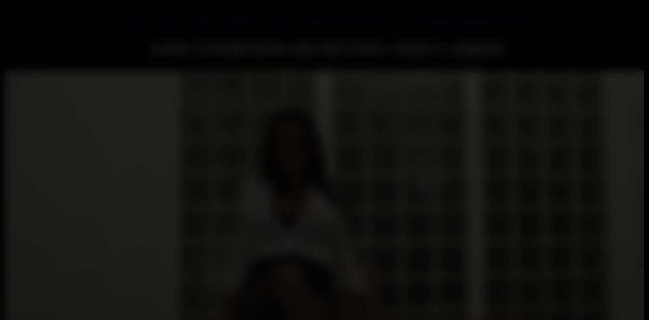

--- FILE ---
content_type: text/html
request_url: https://born2tease.net/dani_thompson/secretary.html
body_size: 29659
content:
<!DOCTYPE html PUBLIC "-//W3C//DTD XHTML 1.0 Transitional//EN" "http://www.w3.org/TR/xhtml1/DTD/xhtml1-transitional.dtd">
<html xmlns="http://www.w3.org/1999/xhtml">
<head>
<meta http-equiv="Content-Type" content="text/html; charset=utf-8" />
<title>Dani Thompson Secretary Video</title>
<style type="text/css">
<!--
body {
	font: 100%/1.4 Verdana, Arial, Helvetica, sans-serif;
	background-color: #000000;
	margin: 0;
	padding: 0;
	color: #FFF;
	background-image: url();
}

/* ~~ Element/tag selectors ~~ */
ul, ol, dl { /* Due to variations between browsers, it's best practices to zero padding and margin on lists. For consistency, you can either specify the amounts you want here, or on the list items (LI, DT, DD) they contain. Remember that what you do here will cascade to the .nav list unless you write a more specific selector. */
	padding: 0;
	margin: 0;
}
h1, h2, h3, h4, h5, h6, p {
	margin-top: 0;	 /* removing the top margin gets around an issue where margins can escape from their containing div. The remaining bottom margin will hold it away from any elements that follow. */
	padding-right: 15px;
	padding-left: 15px; /* adding the padding to the sides of the elements within the divs, instead of the divs themselves, gets rid of any box model math. A nested div with side padding can also be used as an alternate method. */
}
a img { /* this selector removes the default blue border displayed in some browsers around an image when it is surrounded by a link */
	border: none;
}

/* ~~ Styling for your site's links must remain in this order - including the group of selectors that create the hover effect. ~~ */
a:link {
	color:#414958;
	text-decoration: underline; /* unless you style your links to look extremely unique, it's best to provide underlines for quick visual identification */
}
a:visited {
	color: #4E5869;
	text-decoration: underline;
}
a:hover, a:active, a:focus { /* this group of selectors will give a keyboard navigator the same hover experience as the person using a mouse. */
	text-decoration: none;
}

/* ~~ this container surrounds all other divs giving them their percentage-based width ~~ */
.container {
	width: 80%;
	max-width: 1260px;/* a max-width may be desirable to keep this layout from getting too wide on a large monitor. This keeps line length more readable. IE6 does not respect this declaration. */
	min-width: 1260px;/* a min-width may be desirable to keep this layout from getting too narrow. This keeps line length more readable in the side columns. IE6 does not respect this declaration. */
	background-color: #000;
	margin: 0 auto; /* the auto value on the sides, coupled with the width, centers the layout. It is not needed if you set the .container's width to 100%. */
}

/* ~~the header is not given a width. It will extend the full width of your layout. It contains an image placeholder that should be replaced with your own linked logo~~ */
.header {
	background-color: #6F7D94;
}

/* ~~ This is the layout information. ~~ 

1) Padding is only placed on the top and/or bottom of the div. The elements within this div have padding on their sides. This saves you from any "box model math". Keep in mind, if you add any side padding or border to the div itself, it will be added to the width you define to create the *total* width. You may also choose to remove the padding on the element in the div and place a second div within it with no width and the padding necessary for your design.

*/
.content {
	width: 1280px;
	padding-top: 10px;
	padding-right: 0;
	padding-bottom: 10px;
	padding-left: 0;
}

/* ~~ This grouped selector gives the lists in the .content area space ~~ */
.content ul, .content ol { 
	padding: 0 15px 15px 40px; /* this padding mirrors the right padding in the headings and paragraph rule above. Padding was placed on the bottom for space between other elements on the lists and on the left to create the indention. These may be adjusted as you wish. */
}

/* ~~ The footer ~~ */
.footer {
	padding: 10px 0;
	background-color: #6F7D94;
}

#Videodescription {
	background-color: #000;
	color: #FFF;
	width: 1280px;
	margin-bottom: 10px;
	padding-bottom: 0px;
	text-align: center;
	font-family: Verdana, Geneva, sans-serif;
	float: left;
}
#socialmedialinks  {
	font-family: Verdana, Geneva, sans-serif;
	font-size: 12px;
	color: #F00;
	vertical-align: baseline;
	text-align: center;
}

#videothumbs2 {
	text-align: center;
	margin: 0px;
	float: left;
	padding-top: 6px;
	padding-right: 6px;
	padding-bottom: 6px;
	padding-left: 6px;
	color: #000;
	font-family: Verdana, Geneva, sans-serif;
	vertical-align: middle;
}

#videothumbs3 {
	text-align: center;
	margin: 0px;
	float: left;
	width: 1280px;
	background-color: #FFF;
	padding-top: 0px;
	padding-right: 0px;
	padding-bottom: 0px;
	padding-left: 0px;
}

#nav {
	color: #FFFFFF;
	background-color: #000000;
	text-align: center;
	padding-top: 10px;
	padding-right: 0px;
	padding-bottom: 10px;
	padding-left: 0px;
	width: 1280px;
	float: left;
	vertical-align: middle;
}
#nav a {
	color: #00C;
	font-size: medium;
	font-family: Verdana, Arial, Helvetica, sans-serif;
	text-decoration: none;
}
#nav a:hover {
	color: #FF0000;
	font-family: Verdana, Arial, Helvetica, sans-serif;
	font-size: medium;
	text-decoration: none;
}
#nav li {
	display: inline;
	list-style-type: none;
	margin-right: 6px;
	margin-left: 6px;
}
#nav ul {
	margin: 0px;
	padding: 0px;
}
/* ~~ miscellaneous float/clear classes ~~ */
.fltrt {  /* this class can be used to float an element right in your page. The floated element must precede the element it should be next to on the page. */
	float: right;
	margin-left: 8px;
}
.fltlft { /* this class can be used to float an element left in your page. The floated element must precede the element it should be next to on the page. */
	float: left;
	margin-right: 8px;
}
.clearfloat { /* this class can be placed on a <br /> or empty div as the final element following the last floated div (within the #container) if the #footer is removed or taken out of the #container */
	clear:both;
	height:0;
	font-size: 1px;
	line-height: 0px;
}
-->
</style>
<link href="../b2t_hd720p.css" rel="stylesheet" type="text/css" />
	
	    <!-- Load AgeVerif Checker -->
    <script src="https://www.ageverif.com/checker.js?key=xCShPlANo4d2Jt15WXYQv3zD6fFBiyaTLpkKGucO"></script>	
</head>

<body>
<br /> 
<div class="container">
  <div id="nav">
    <ul>
  <li><a href="../home.html">Home</a></li>
    <li><a href="../videos.html">Videos</a></li>
    <li><a href="../models.html">Models</a></li>
    <li><a href="../updates.html">Updates</a></li>
   <li><a href="../pleasures.html">Pleasures</a></li> 
  <li><a href="mvideos3.html#secretary">Mobile Site</a></li>
    
          <li> <a href="https://twitter.com/Born2TeasexXx
" class="twitter-follow-button" data-show-count="false" data-lang="en" data-size="small">Follow Us on X</a>
<script>!function(d,s,id){var js,fjs=d.getElementsByTagName(s)[0];if(!d.getElementById(id)){js=d.createElement(s);js.id=id;js.src="http://platform.twitter.com/widgets.js";fjs.parentNode.insertBefore(js,fjs);}}(document,"script","twitter-wjs");</script>
</li>
 <li>
<a rel="nofollow" href="https://www.ccbillcomplaintform.com/ccbill/form/CCBillContentRemovalRequest1/formperma/sBK2jfIoZWAFw2hRRt5Rv2PQncscFzpvOH6bPcwopas">Complaints/Takedown Request</a></li>
 </ul>

</div>

  <div class="content">
<br />  <br />  <h1 align="center">DANI THOMPSON SECRETARY VIDEO 13MINS </h1>
    
    <video src="Dani_Thompson_Secretary_web_trailer.mp4" width="1280" height="720" controls preload="false"> </video>
    <div id="socialmedialinks">
  If you like Dani Thompson or this trailer. Press a button below and spread the joy.<br /><br />

   
 <!-- AddThis Button BEGIN -->
<div class="addthis_toolbox addthis_default_style" style="width:400px; margin:0 auto">
<a class="addthis_button_facebook_like" fb:like:layout="button_count"></a>
<a class="addthis_button_tweet"></a>
<a class="addthis_button_pinterest_pinit"></a>
<a class="addthis_counter addthis_pill_style"></a>
</div>
<script type="text/javascript">var addthis_config = {"data_track_addressbar":true};</script>
<script type="text/javascript" src="http://s7.addthis.com/js/250/addthis_widget.js#pubid=born2tease"></script>
<!-- AddThis Button END -->
<br />
</div>


    
    
    <div id="videothumbs3">
   
         <div id="socialmedialinks">
    If you recently have bought this scene at the  old price, contact us.</div>
    
    
    <div id="Videodescription">Click the Picture to Buy Your Chosen Version</div>
    
    <div id="videothumbs2"><br />  
  <br />
  <div id="buy"></div>  
  </div>
  
  <div id="videothumbs2"><br />  
  <br />
  <div id="buy"></div>  
  </div>
  
  <div id="videothumbs2"><br />  
  <br />
  <div id="buy"></div>  
  </div>
  
  <div id="videothumbs2"><br />  
  <br />
  <div id="buy"></div>  
  </div>
  
  
      <div id="videothumbs2">
  <a href="../ccbill0748/index.htm"><img src="Dani_Thompson_Secretary_hq_buy.jpg" alt="Dani Thompson Secretary High Quality Video" width="267" height="150" class="image-border" /></a><br />
  <div id="buy"> <FORM METHOD="LINK" ACTION="../../ccbill0748/index.htm">
    <input type="submit" class="style3" value="BUY" />  </FORM></div>
  <FORM METHOD="LINK" ACTION="https://www.born2tease.net/downloads/dani_thompson_hq028/secretary.html">
  <INPUT TYPE="submit" class="style3" VALUE="DOWNLOAD - 246MB ">
</FORM>    
</div>

<div id="videothumbs2"><br />  
  <br />
  <div id="buy"></div>  
  </div>
  
  <div id="videothumbs2"><br />  
  <br />
  <div id="buy"></div>  
  </div>
  
  
    <div id="videothumbs2">
 <a href="../ccbill0724/index.htm"><img src="Dani_Thompson_Secretary2_hd720_buy.jpg" alt="Dani Thompson Secretary Hi-Def 720p Video" width="267" height="150" class="image-border" /></a><br />
   <div id="buy"> <FORM METHOD="LINK" ACTION="../../ccbill0724/index.htm">
    <input type="submit" class="style3" value="BUY" />  </FORM></div>
 <div id="buy"> <FORM METHOD="LINK" ACTION="https://www.born2tease.net/downloads/dani_thompson_hd720p028/secretary.html">
<INPUT TYPE="submit" class="style3" VALUE="DOWNLOAD - 394MB "><br />
  </FORM>
    </div>  </div>

<div id="videothumbs2"><br />  
  <br />
  <div id="buy"></div>  
  </div>
  
  <div id="videothumbs2"><br />  
  <br />
  <div id="buy"></div>  
  </div>
  
  
<div id="videothumbs2"><a href="../ccbill0799/index.htm"><img src="Dani_Thompson_Secretary2_ipad_buy.jpg" alt="Dani Thompson Secretary iPad Video" width="267" height="150" class="image-border" /></a><br />
  <div id="buy"> <FORM METHOD="LINK" ACTION="../../ccbill0799/index.htm">
    <input type="submit" class="style3" value="BUY" />  </FORM></div>
  <div id="buy"> <FORM METHOD="LINK" ACTION="https://www.born2tease.net/downloads/dani_thompson_ipad28/secretary.html">
<INPUT TYPE="submit" class="style3" VALUE="DOWNLOAD - 467MB ">
</FORM></div>  </div>

<div id="videothumbs2"><br />  
  <br />
  <div id="buy"></div>  
  </div>
  
  <div id="videothumbs2"><br />  
  <br />
  <div id="buy"></div>  
  </div>
  
 <div id="videothumbs2">
  <a href="../../ccbill0738/index.htm"><img src="Dani_Thompson_Secretary3_hd1080_buy.jpg" alt="Dani Thompson Secretary Hi-Def 1080p Video" width="267" height="150" class="image-border" /></a><br />
    <div id="buy"> <FORM METHOD="LINK" ACTION="../../ccbill0738/index.htm">
    <input type="submit" class="style3" value="BUY" />  </FORM></div>
  <div id="buy"> <FORM METHOD="LINK" ACTION="https://www.born2tease.net/downloads/dani_thompson_hd1080p028/secretary.html">
<INPUT TYPE="submit" class="style3" VALUE="DOWNLOAD - 577MB ">
</FORM></div>  </div>
    
      <div id="videothumbs3">
     <div id="Videodescription">Contact Us</div>
    
      <p class="style1"> Any enquires about this scene or any other Scene. If you have any video issues or requests</p>
      <p><span class="style1">Email us at  <a href="mailto:b2t@born2tease.net">b2t@born2tease.net</a>  or add us on twitter @<a href="http://twitter.com/Born2TeasexXx
">Born2TeasexXx
</a> and Direct Message us your enquiry</span></p></div>
      
      <div id="Videodescription">Preview Images</div>
       <div id="videothumbs3">
         <div id="videothumbs3">
       <div id="videothumbs2"><br />  
  <br />
  <div id="buy"></div>  
  </div>
  
      <div id="videothumbs2">
  <h3><a href="hd1080p/Dani_Thompson_Secretary_hd1080p.jpg"><img src="hd720p/Dani_Thompson_Secretary_thumb.jpg" alt="Dani Thompson Secretary Preview Pic 1" width="576" height="324" /></a><br />
  </h3>
</div>

      <div id="videothumbs2">
  <h3><a href="hd1080p/Dani_Thompson_Secretary2_hd1080p.jpg"><img src="hd720p/Dani_Thompson_Secretary2_thumb.jpg" alt="Dani Thompson Secretary Preview Pic 2" width="576" height="324" /></a><br />
  </h3>
</div>
</div>

     <div id="videothumbs3">
       <div id="videothumbs2"><br />  
  <br />
  <div id="buy"></div>  
  </div>
  
  
      <div id="videothumbs2">
  <h3><a href="hd1080p/Dani_Thompson_Secretary4_hd1080p.jpg"><img src="hd720p/Dani_Thompson_Secretary4_thumb.jpg" alt="Dani Thompson Secretary Pic 4" width="576" height="324" /></a><br />
  </h3>
</div>

      <div id="videothumbs2">
  <h3><a href="hd1080p/Dani_Thompson_Secretary3_hd1080p.jpg"><img src="hd720p/Dani_Thompson_Secretary3_thumb.jpg" alt="Dani Thompson Secretary Preview Pic 3" width="576" height="324" /></a><br />
  </h3>
</div>
</div>
    
      <div id="Videodescription">Dani Thompson Other Videos</div>
  <div id="videothumbs2"><br />  
  <br />
  <div id="buy"></div>  
  </div>
  
  <div id="videothumbs2"><br />  
  <br />
  <div id="buy"></div>  
  </div>
  
    <div id="videothumbs2"><br />  
  <br />
  <div id="buy"></div>  
  </div>
  
  <div id="videothumbs2"><br />  
  <br />
  <div id="buy"></div>  
  </div>
  
  <div id="videothumbs2"><br />  
  <br />
  <div id="buy"></div>  
  </div>
  
  <div id="videothumbs2"><br />  
  <br />
  <div id="buy"></div>  
  </div>
  
    <div id="videothumbs2"><br />  
  <br />
  <div id="buy"></div>  
  </div>
  
       <div id="videothumbs2"><a href="wet.html"><img src="Dani_Thompson_Wet_new.jpg" alt="Dani Thompson Wet Video" width="267" height="150" class="image-border" /></a><br />   
      </div>
       
      <div id="videothumbs2"><a href="catsuit.html"><img src="Dani_Thompson_Catsuit_new.jpg" alt="Dani Thompson Catsuit Video" width="267" height="150" class="image-border" /></a><br />
     </div>
     
      <div id="videothumbs2"><a href="wild.html"><img src="Dani_Thompson_Wild_new.jpg" alt="Dani Thompson Wild Video" width="267" height="150" class="image-border" /></a><br />
 </div>


  
 <div id="videothumbs2"><a href="snoooker.html"><img src="Dani_Thompson_Snooker_new.jpg" alt="Dani Thompson Snooker Video" width="267" height="150" class="image-border" /></a><br />     
   </div>
   
</div>
  
   <div id="videothumbs3">
   
  <div id="videothumbs2"><br />  
  <br />
  <div id="buy"></div>  
  </div>
  
  <div id="videothumbs2"><br />  
  <br />
  <div id="buy"></div>  
  </div>
  
    <div id="videothumbs2"><br />  
  <br />
  <div id="buy"></div>  
  </div>
  
  <div id="videothumbs2"><br />  
  <br />
  <div id="buy"></div>  
  </div>
  
  <div id="videothumbs2"><br />  
  <br />
  <div id="buy"></div>  
  </div>
  
  <div id="videothumbs2"><br />  
  <br />
  <div id="buy"></div>  
  </div>
 <div id="videothumbs2"><br />
   <br />
  <div id="buy"></div>  
  </div>
 
 

     
     <div id="videothumbs2"><a href="stairs.html"><img src="Dani_Thompson_Stairs_new.jpg" alt="Dani Thompson Stairs Video"  width="267" height="150"  class="image-border" /></a><br />     
     </div>
     
     
          <div id="videothumbs2"><a href="pearls.html"><img src="Dani_Thompson_Bedroom_Pearls_new.jpg" alt="Dani Thompson Bedroom Pearls Video" width="267" height="150" class="image-border" /></a><br />   
     </div>
     
     <div id="videothumbs2"><a href="babyoil.html"><img src="Dani_Thompson_Baby_Oil_new.jpg" alt="Dani Thompson Baby Oil Video" width="267" height="150" class="image-border" /></a><br />     
     </div> 
        
     
  <div id="videothumbs2"><a href="car.html"><img src="Dani_Thompson_Car_new.jpg" alt="Dani Thompson Car Video" width="267" height="150" class="image-border" /></a><br />
     </div>   
     </div>
     
     <div id="videothumbs3">
      <div id="videothumbs2"><br />  
  <br />
  <div id="buy"></div>  
  </div>
  
  <div id="videothumbs2"><br />  
  <br />
  <div id="buy"></div>  
  </div>
  
    <div id="videothumbs2"><br />  
  <br />
  <div id="buy"></div>  
  </div>
  
  <div id="videothumbs2"><br />  
  <br />
  <div id="buy"></div>  
  </div>
  
  <div id="videothumbs2"><br />  
  <br />
  <div id="buy"></div>  
  </div>
  
  <div id="videothumbs2"><br />  
  <br />
  <div id="buy"></div>  
  </div>
 <div id="videothumbs2"><br />  
  <br />
  <div id="buy"></div>  
  </div>
  
   <div id="videothumbs2"><a href="bubblebath.html"><img src="Dani_Thompson_Bubble_Bath_new.jpg" alt="Dani Thompson Bubble Bath Video"  width="267" height="150"  class="image-border" /></a><br />     
     </div>
     
     
          <div id="videothumbs2"><a href="england.html"><img src="Dani_Thompson_England_new.jpg" alt="Dani Thompson England Video"  width="267" height="150"  class="image-border" /></a><br />   
       </div>
     
     <div id="videothumbs2"><a href="latextop.html"><img src="Dani_Thompson_Latex_Top_new.jpg" alt="Dani Thompson Latex Top Video"  width="267" height="150"  class="image-border" /></a><br />     
       </div> 
        
     
  <div id="videothumbs2"><a href="schoolgirl.html"><img src="Dani_Thompson_School_Girll_new.jpg" alt="Dani Thompson School Girl Video" width="267" height="150" class="image-border" /></a><br />
     </div>   
     </div>
     
       <div id="videothumbs3">
      <div id="videothumbs2"><br />  
  <br />
  <div id="buy"></div>  
  </div>
  
  <div id="videothumbs2"><br />  
  <br />
  <div id="buy"></div>  
  </div>
  
    <div id="videothumbs2"><br />  
  <br />
  <div id="buy"></div>  
  </div>
  
  <div id="videothumbs2"><br />  
  <br />
  <div id="buy"></div>  
  </div>
  
  <div id="videothumbs2"><br />  
  <br />
  <div id="buy"></div>  
  </div>
  
  <div id="videothumbs2"><br />  
  <br />
  <div id="buy"></div>  
  </div>
 <div id="videothumbs2"><br />  
  <br />
  <div id="buy"></div>  
  </div>
  
   <div id="videothumbs2"><a href="bikini.html"><img src="Dani_Thompson_Bikini_new.jpg" alt="Dani Thompson Bikini Video" width="267" height="150" class="image-border" /></a><br />     
     </div>
     
     <div id="videothumbs2"><a href="deviant.html"><img src="Dani_Thompson_Pvc_Deviant_Bodysuit_new.jpg" alt="Dani Thompson Pvc Deviant Bodysuit Video"  width="267" height="150"  class="image-border" /></a><br />   
       </div>
     
     <div id="videothumbs2"><a href="pink.html"><img src="Dani_Thompson_Pink_new.jpg" alt="Dani Thompson Pink Video"  width="267" height="150"  class="image-border" /></a><br />     
       </div> 
        
     
  <div id="videothumbs2"><a href="fetish.html"><img src="Dani_Thompson_Fetish_Dress_new.jpg" alt="Dani Thompson Fetish Dress Video" width="267" height="150" class="image-border" /></a><br />
     </div>   
    <!-- end .content --></div>
    
       <div id="videothumbs3">
      <div id="videothumbs2"><br />  
  <br />
  <div id="buy"></div>  
  </div>
  
  <div id="videothumbs2"><br />  
  <br />
  <div id="buy"></div>  
  </div>
  
    <div id="videothumbs2"><br />  
  <br />
  <div id="buy"></div>  
  </div>
  
  <div id="videothumbs2"><br />  
  <br />
  <div id="buy"></div>  
  </div>
  
  <div id="videothumbs2"><br />  
  <br />
  <div id="buy"></div>  
  </div>
  
  <div id="videothumbs2"><br />  
  <br />
  <div id="buy"></div>  
  </div>
 <div id="videothumbs2"><br />  
  <br />
  <div id="buy"></div>  
  </div>
  
   <div id="videothumbs2"><a href="nurse.html"><img src="Dani_Thompson_Nurse_Thompson_new.jpg" alt="Dani Thompson NUrse Thompson Video" width="267" height="150" class="image-border" /></a><br />     
     </div>
     
     <div id="videothumbs2"><a href="police.html"><img src="Dani_Thompson_Police_new.jpg" alt="Dani Thompson Police Video" width="267" height="150" class="image-border" /></a><br />   
       </div>
     
     <div id="videothumbs2"><a href="collar.html"><img src="Dani_Thompson_Collar_new.jpg" alt="Dani Thompson Collar Video" width="267" height="150" class="image-border" /></a><br />     
       </div> 
        
     
  <div id="videothumbs2"><a href="bodysuit.html"><img src="Dani_Thompson_Pvc_Bodysuit_new.jpg" alt="Dani Thompson Pvc Bodysuit Video" width="267" height="150" class="image-border" /></a><br />
     </div>   
    <!-- end .content --></div>
    
       <div id="videothumbs3">
      <div id="videothumbs2"><br />  
  <br />
  <div id="buy"></div>  
  </div>
  
  <div id="videothumbs2"><br />  
  <br />
  <div id="buy"></div>  
  </div>
  
    <div id="videothumbs2"><br />  
  <br />
  <div id="buy"></div>  
  </div>
  
  <div id="videothumbs2"><br />  
  <br />
  <div id="buy"></div>  
  </div>
  
  <div id="videothumbs2"><br />  
  <br />
  <div id="buy"></div>  
  </div>
  
  <div id="videothumbs2"><br />  
  <br />
  <div id="buy"></div>  
  </div>
 <div id="videothumbs2"><br />  
  <br />
  <div id="buy"></div>  
  </div>
  
   <div id="videothumbs2"><a href="babyoil2.html"><img src="Dani_Thompson_Baby_Oil2_new.jpg" alt="Dani Thompson Baby Oil Video"  width="267" height="150"  class="image-border" /></a><a href="supergirl.html"></a><br />     
     </div>
     
     <div id="videothumbs2"><a href="secretary.html"><img src="Dani_Thompson_Secretary_new.jpg" alt="Dani Thompson Secretary Video" width="267" height="150" class="image-border" /></a><br />   
       </div>
     
     <div id="videothumbs2"><a href="ripped.html"><img src="Dani_Thompson_Ripped_new.jpg" alt="Dani Thompson Ripped Video"  width="267" height="150"  class="image-border" /></a><br />     
       </div> 
        
     
  <div id="videothumbs2"><a href="supergirl.html"><img src="Dani_Thompson_Supergirl_new.jpg" alt="Dani Thompson Supergirl Video" width="267" height="150" class="image-border" /></a><br />
     </div>   
    <!-- end .content --></div>
    
       <div id="videothumbs3">
      <div id="videothumbs2"><br />  
  <br />
  <div id="buy"></div>  
  </div>
  
  <div id="videothumbs2"><br />  
  <br />
  <div id="buy"></div>  
  </div>
  
    <div id="videothumbs2"><br />  
  <br />
  <div id="buy"></div>  
  </div>
  
  <div id="videothumbs2"><br />  
  <br />
  <div id="buy"></div>  
  </div>
  
  <div id="videothumbs2"><br />  
  <br />
  <div id="buy"></div>  
  </div>
  
  <div id="videothumbs2"><br />  
  <br />
  <div id="buy"></div>  
  </div>
 <div id="videothumbs2"><br />  
  <br />
  <div id="buy"></div>  
  </div>
  
   <div id="videothumbs2"><a href="latexcatsuit.html"><img src="Dani_Thompson_Latex_Catsuit_new.jpg" alt="Dani Thompson Latex Catsuit Video" width="267" height="150" class="image-border" /></a><br />     
     </div>
     
     <div id="videothumbs2"><a href="lingerie.html"><img src="Dani_Thompson_Lingerie_Bodysuit_new.jpg" alt="Dani Thompson Lingerie Bodysuit Video" width="267" height="150" class="image-border" /></a><br />   
       </div>
     
     <div id="videothumbs2"><a href="maid.html"><img src="Dani_Thompson_French_Maid_new.jpg" alt="Dani Thompson French Maid Video" width="267" height="150" class="image-border" /></a><br />     
       </div> 
        
     
  <div id="videothumbs2"><a href="baywatch.html"><img src="Dani_Thompson_Baywatch_new.jpg" alt="Dani Thompson Baywatch Video" width="267" height="150" class="image-border" /></a><br />
     </div>   
  <!-- end .content --></div>
    
  <div id="videothumbs3">
      <div id="videothumbs2"><br />  
  <br />
  <div id="buy"></div>  
  </div>
  
  <div id="videothumbs2"><br />  
  <br />
  <div id="buy"></div>  
  </div>
  
    <div id="videothumbs2"><br />  
  <br />
  <div id="buy"></div>  
  </div>
  
  <div id="videothumbs2"><br />  
  <br />
  <div id="buy"></div>  
  </div>
  
  <div id="videothumbs2"><br />  
  <br />
  <div id="buy"></div>  
  </div>
  
  <div id="videothumbs2"><br />  
  <br />
  <div id="buy"></div>  
  </div>
 <div id="videothumbs2"><br />  
  <br />
  <div id="buy"></div>  
  </div>
  
   <div id="videothumbs2"><a href="reddress.html"><img src="Dani_Thompson_Lady_In_Red_new.jpg" alt="Dani Thompson Lady In Red Video" width="267" height="150" class="image-border" /></a><br />     
     </div>
     
     <div id="videothumbs2"><a href="f1.html"><img src="Dani_Thompson_F1_new.jpg" alt="Dani Thompson F1 Video" width="267" height="150" class="image-border" /></a><br />   
      </div>
     
     <div id="videothumbs2"><a href="hooters.html"><img src="Dani_Thompson_Hooters_new.jpg" alt="Dani Thompson Hooters Video" width="267" height="150" class="image-border" /></a><br />     
      </div> 
        
     
  <div id="videothumbs2"><a href="lingeriecatsuit.html"><img src="Dani_Thompson_Lingerie_Catsuit_new.jpg" alt="Dani Thompson Lingerie Catsuit Video" width="267" height="150" class="image-border" /></a><br />
     </div>   
    <!-- end .content --></div>
    
         <div id="videothumbs3">
      <div id="videothumbs2"><br />  
  <br />
  <div id="buy"></div>  
  </div>
  
  <div id="videothumbs2"><br />  
  <br />
  <div id="buy"></div>  
  </div>
  
    <div id="videothumbs2"><br />  
  <br />
  <div id="buy"></div>  
  </div>
  
  <div id="videothumbs2"><br />  
  <br />
  <div id="buy"></div>  
  </div>
  
  <div id="videothumbs2"><br />  
  <br />
  <div id="buy"></div>  
  </div>
  
  <div id="videothumbs2"><br />  
  <br />
  <div id="buy"></div>  
  </div>
 <div id="videothumbs2"><br />  
  <br />
  <div id="buy"></div>  
  </div>
  
   <div id="videothumbs2"><a href="lotion.html"><img src="Dani_Thompson_Lotion_new.jpg" alt="Dani Thompson Lotion Video" width="267" height="150" class="image-border" /></a><br />     
     </div>
     
     <div id="videothumbs2"><a href="naughtyschoolgirl.html"><img src="Dani_Thompson_Naughty_School_Girl_new.jpg" alt="Dani Thompson Naughty School Girl Video" width="267" height="150" class="image-border" /></a><br />   
       </div> 
       
       <div id="videothumbs2"><a href="seamless.html"><img src="Dani_Thompson_Seamless_Dress_new.jpg" alt="Dani Thompson Seamless Dress Video" width="267" height="150" class="image-border" /></a><br />     
     </div>
    
    <div id="videothumbs2"><a href="leggings.html"><img src="Dani_Thompson_Leggings_new.jpg" alt="Dani Thompson Leggings Video" width="267" height="150" class="image-border" /></a><br />
     </div>  
     
                   <div id="videothumbs3">
      <div id="videothumbs2"><br />  
  <br />
  <div id="buy"></div>  
  </div>
  
  <div id="videothumbs2"><br />  
  <br />
  <div id="buy"></div>  
  </div>
  
    <div id="videothumbs2"><br />  
  <br />
  <div id="buy"></div>  
  </div>
  
  <div id="videothumbs2"><br />  
  <br />
  <div id="buy"></div>  
  </div>
  
  <div id="videothumbs2"><br />  
  <br />
  <div id="buy"></div>  
  </div>
  
  <div id="videothumbs2"><br />  
  <br />
  <div id="buy"></div>  
  </div>
 <div id="videothumbs2"><br />  
  <br />
  <div id="buy"></div>  
  </div>
  
     <div id="videothumbs2"><a href="eroticdress.html"><img src="Dani_Thompson_Erotic_Dress_new.jpg" alt="Dani Thompson Erotic Dress Video" width="267" height="150" class="image-border" /></a><br />
     </div>
<!-- end .content --></div>

  <div id="videothumbs3"> 
  <div id="Videodescription">Dani Thompson Video Updates </div>
<iframe src="https:&#x2F;&#x2F;forms.sign-up.to&#x2F;8360&#x2F;3686" style="width: 462px; height: 320px;" allowtransparency=&quot;1&quot; frameborder="0"></iframe>

<br /><br />
</div>

 
  
     <div id="footer">
  <ul>
  <li><a href="../home.html">Home</a></li>
    <li><a href="../videos.html">Videos</a></li>
    <li><a href="../models.html">Models</a></li>
    <li><a href="../updates.html">Updates</a></li>
   <li><a href="../pleasures.html">Pleasures</a></li> 
  <li><a href="mvideos3.html#secretary">Mobile Site</a></li>
    
          <li> <a href="https://twitter.com/Born2TeasexXx
" class="twitter-follow-button" data-show-count="false" data-lang="en" data-size="small">Follow Us on X</a>
<script>!function(d,s,id){var js,fjs=d.getElementsByTagName(s)[0];if(!d.getElementById(id)){js=d.createElement(s);js.id=id;js.src="http://platform.twitter.com/widgets.js";fjs.parentNode.insertBefore(js,fjs);}}(document,"script","twitter-wjs");</script>
</li>
 <li>
<a rel="nofollow" href="https://www.ccbillcomplaintform.com/ccbill/form/CCBillContentRemovalRequest1/formperma/sBK2jfIoZWAFw2hRRt5Rv2PQncscFzpvOH6bPcwopas">Complaints/Takedown Request</a></li>
 </ul>

</div>
          
          
            <div id="copyright">
    <div align="center"><br />
      <span class="style2">All models were at least 18 years old when they were filmed</span> <br />
      <a href="file:///C|/Websites/2257.html">18 U.S.C. 2257 Record-Keeping Requirements Compliance Statement</a><br />
      <br />
Copyright &copy; Digital Pleasures Ltd 2025</div>
  </div>
   
    <!-- end .content --></div>

<!-- end .container --></div>

<script type="text/javascript">
var gaJsHost = (("https:" == document.location.protocol) ? "https://ssl." : "http://www.");
document.write(unescape("%3Cscript src='" + gaJsHost + "google-analytics.com/ga.js' type='text/javascript'%3E%3C/script%3E"));
</script>

<script type="text/javascript">
try {
var pageTracker = _gat._getTracker("UA-10239325-1");
pageTracker._trackPageview();
} catch(err) {}</script>

</body>
</html>

--- FILE ---
content_type: text/css
request_url: https://born2tease.net/b2t_hd720p.css
body_size: 3003
content:
@charset "utf-8";
#nav {
	color: #FFFFFF;
	background-color: #000000;
	text-align: center;
	padding-top: 10px;
	padding-right: 0px;
	padding-bottom: 10px;
	padding-left: 0px;
	width: 1280px;
	float: left;
	vertical-align: middle;
}
#nav a {
	color: #06F;
	font-size: medium;
	font-family: Verdana, Arial, Helvetica, sans-serif;
	text-decoration: none;
}
#nav a:hover {
	color: #FF0000;
	font-family: Verdana, Arial, Helvetica, sans-serif;
	font-size: medium;
	text-decoration: none;
}
#nav li {
	display: inline;
	list-style-type: none;
	margin-right: 6px;
	margin-left: 6px;
}
#nav ul {
	margin: 0px;
	padding: 0px;
}


/* ~~ Styling for your site's links must remain in this order - including the group of selectors that create the hover effect. ~~ */
a:link {
	color: #0066FF;
	text-decoration: underline; /* unless you style your links to look extremely unique, it's best to provide underlines for quick visual identification */
}
a:visited {
	color: #0000FF;
	text-decoration: underline;
}
a:hover, a:active, a:focus { /* this group of selectors will give a keyboard navigator the same hover experience as the person using a mouse. */
	text-decoration: none;
	color: #F00;
}


#footer {
	text-align: center;
	clear: both;
	border-top-width: 0px;
	border-right-width: 0px;
	border-bottom-width: 0px;
	border-left-width: 0px;
	border-top-style: 0;
	border-right-style: 0;
	border-bottom-style: 0;
	border-left-style: 0;
	background-color: #000000;
	width: 1280px;
	float: none;
	padding-top: 10px;
	padding-right: 0px;
	padding-bottom: 10px;
	padding-left: 0px;
	font-family: Verdana, Geneva, sans-serif;
	color: #FFF;
}
#footer ul {
	margin: 0px;
	padding: 0px;
}
#footer li {
	display: inline;
	list-style-type: none;
	margin-right: 6px;
	margin-left: 6px;
}
#footer a {
	color: #06F;
	font-size: medium;
	font-family: Verdana, Arial, Helvetica, sans-serif;
	text-decoration: none;
}
#footer a:hover {
	color: #FF0000;
	font-family: Verdana, Arial, Helvetica, sans-serif;
	font-size: medium;
	text-decoration: none;
}
#School1 {
	text-align: center;
	margin: 5px;
	padding: 0px;
	float: left;
}

#School3 {
	text-align: center;
	margin: 5px;
	padding: 0px;
	float: left;
}
.style1 {
	font-size: small;
	color: #000;
	font-weight: bold;
	font-family: Verdana, Geneva, sans-serif;
}
.style11 {
	font-size: small;
	color: #F00;
	font-weight: bold;
	font-family: Verdana, Geneva, sans-serif;
}

.style12 {
	font-size: large;
	color: #F00;
	font-weight: bold;
	font-family: Verdana, Geneva, sans-serif;
}

.style3 {font-size: small}
#videowrapper {
	text-align: center;
	margin: 0px;
	float: left;
	background-color: #000;
	padding: 0px;
	height: 400px;
	width: 1280px;
	color: #FFF;
	font-family: Verdana, Geneva, sans-serif;
	font-size: large;
	font-style: normal;
	font-weight: bold;
}





#copyright {
	background-color: #FFFFFF;
	width: 850px;
	margin-right: auto;
	margin-left: auto;
	font-family: Verdana, Arial, Helvetica, sans-serif;
	color: #000000;
	font-size: medium;
	font-weight: bold;
}


--- FILE ---
content_type: application/javascript
request_url: https://www.ageverif.com/checker.js?key=xCShPlANo4d2Jt15WXYQv3zD6fFBiyaTLpkKGucO
body_size: 6275
content:
(function(a){typeof define=="function"&&define.amd?define(a):a()})(function(){"use strict";var ye=Object.defineProperty;var ae=Object.getOwnPropertySymbols;var ve=Object.prototype.hasOwnProperty,Ee=Object.prototype.propertyIsEnumerable;var he=a=>{throw TypeError(a)},ce=Math.pow,Q=(a,c,d)=>c in a?ye(a,c,{enumerable:!0,configurable:!0,writable:!0,value:d}):a[c]=d,X=(a,c)=>{for(var d in c||(c={}))ve.call(c,d)&&Q(a,d,c[d]);if(ae)for(var d of ae(c))Ee.call(c,d)&&Q(a,d,c[d]);return a};var Z=(a,c,d)=>Q(a,typeof c!="symbol"?c+"":c,d),ee=(a,c,d)=>c.has(a)||he("Cannot "+d);var e=(a,c,d)=>(ee(a,c,"read from private field"),d?d.call(a):c.get(a)),g=(a,c,d)=>c.has(a)?he("Cannot add the same private member more than once"):c instanceof WeakSet?c.add(a):c.set(a,d),u=(a,c,d,j)=>(ee(a,c,"write to private field"),j?j.call(a,d):c.set(a,d),d),r=(a,c,d)=>(ee(a,c,"access private method"),d);var T=(a,c,d)=>new Promise((j,P)=>{var L=y=>{try{D(d.next(y))}catch(A){P(A)}},b=y=>{try{D(d.throw(y))}catch(A){P(A)}},D=y=>y.done?j(y.value):Promise.resolve(y.value).then(L,b);D((d=d.apply(a,c)).next())});var b,D,y,A,H,$,F,B,_,x,n,J,v,R,N,C,w,O,q,S,V,U,f,s,de,te,le,ue,K,ie,I,M,fe,se,ge,Y,me,we,re,be,ne,pe,oe,z,m;class a{constructor(){g(this,b,{})}on(t,i){return typeof e(this,b)[t]!="object"&&(e(this,b)[t]=[]),e(this,b)[t].push(i),()=>this.removeListener(t,i)}removeListener(t,i){if(typeof e(this,b)[t]!="object")return;const o=e(this,b)[t].indexOf(i);o>-1&&e(this,b)[t].splice(o,1)}removeAllListeners(){Object.keys(e(this,b)).forEach(t=>e(this,b)[t].splice(0,e(this,b)[t].length))}emit(t,...i){typeof e(this,b)[t]=="object"&&[...e(this,b)[t]].forEach(o=>o.apply(this,i))}once(t,i){const o=this.on(t,(...l)=>{o(),i.apply(this,l)});return o}}b=new WeakMap;function c(G){let t=G.replace(/-/g,"+").replace(/_/g,"/");switch(t.length%4){case 0:break;case 2:t+="==";break;case 3:t+="=";break;default:throw new Error}try{return decodeURIComponent(atob(t).replace(/(.)/g,(i,o)=>{let l=o.charCodeAt(0).toString(16).toUpperCase();return l.length<2&&(l="0"+l),"%"+l}))}catch(i){return atob(t)}}function d(G){if(typeof G!="string")throw new Error;const t=G.split(".")[1];if(typeof t!="string")throw new Error;const i=c(t);return JSON.parse(i)}const j=["STANDARD","ENHANCED","STRICT"],E=class E{constructor(t){g(this,s);Z(this,"debug",!1);g(this,H,!1);g(this,$,!1);g(this,F,!1);g(this,B,null);g(this,_);g(this,x);g(this,n);g(this,J,"en");g(this,v,null);g(this,R,null);g(this,N,null);g(this,C,null);g(this,w,null);g(this,O,null);g(this,q,null);g(this,S,null);g(this,V,null);g(this,U,window.location.hostname);g(this,f,new a);this.debug=!!(r(this,s,re).call(this,"debug")||t!=null&&t.debug),u(this,n,X({},t));try{r(this,s,te).call(this);try{r(this,s,le).call(this)}catch(i){throw r(this,s,M).call(this,i.message,i==null?void 0:i.code),i}u(this,H,!0),setTimeout(()=>e(this,f).emit("load",{verified:this.verified}))}catch(i){e(this,f).emit("error",i)}}get requiresVerification(){return e(this,n).requiresVerification}get verified(){return typeof e(this,_)!="undefined"?e(this,_):e(this,n).requiresVerification?this.verification?(r(this,s,m).call(this,"info","Verification found"),u(this,_,!0)):u(this,_,!1):(r(this,s,m).call(this,"info","Does not `requiresVerification`. Skipped loading"),u(this,_,!0))}get verification(){if(typeof e(this,x)!="undefined")return e(this,x);u(this,x,null);const t=r(this,s,re).call(this,e(this,n).verificationCookie);if(t)try{u(this,x,r(this,s,de).call(this,t)),r(this,s,m).call(this,"info","Verification found",e(this,x)),setTimeout(()=>{this.clear(),r(this,s,m).call(this,"info","Cleared expired verification"),e(this,n).isAutoStart&&this.start()},Math.min(e(this,x).expiresIn*1e3,ce(2,31)-1))}catch(i){r(this,s,m).call(this,"warn","Verification is invalid",{error:i}),r(this,s,ne).call(this,e(this,n).verificationCookie)}return e(this,x)}get client(){return{country:e(this,n).clientCountry,countrySubdivision:e(this,n).clientCountrySubdivision,countryNum:e(this,n).clientCountryNum}}get options(){return X({},e(this,n))}start(t){return T(this,null,function*(){var o,l;if(!e(this,H))return;if(e(this,S))throw r(this,s,m).call(this,"warn","Could not start(). Checker is already running"),new L("Could not start(). Checker is already running","checker_already_running");typeof t=="boolean"&&(t={forceVerification:t}),t!=null&&t.challenges&&this.setChallenges(t.challenges),t!=null&&t.language&&this.setLanguage(t.language),(t==null?void 0:t.closable)!==void 0&&(e(this,n).closable=!!t.closable),(l=(o=e(this,n)).isAutoStart)!=null||(o.isAutoStart=!!(t!=null&&t.isAutoStart));const i=t==null?void 0:t.forceVerification;try{if(r(this,s,z).call(this,"select"),!this.verified||i){try{yield r(this,s,ie).call(this),r(this,s,z).call(this,"enter")}catch(h){throw r(this,s,z).call(this,"cancel"),h}yield r(this,s,we).call(this)}this.verified&&(r(this,s,z).call(this,"success"),e(this,f).emit("success",{verification:this.verification})),r(this,s,I).call(this),e(this,f).emit("close",{verified:this.verified})}catch(h){if(e(this,f).emit("error",h),r(this,s,M).call(this,h.message,h==null?void 0:h.code),!e(this,n).isAutoStart)throw h}return{verified:this.verified,verification:this.verification}})}setLanguage(t){let i=t;(t==="auto"||!e(E,A).includes(t))&&(i=this.getBrowserLanguage()),e(this,n).language=i,e(this,S)&&(r(this,s,I).call(this),this.start())}setChallenges(t){e(this,n).challenges=t,e(this,S)&&(r(this,s,I).call(this),this.start())}clear(){u(this,_,void 0),u(this,x,void 0),r(this,s,ne).call(this,e(this,n).verificationCookie)}destroy(){if(e(this,n).isAutoStart)return r(this,s,m).call(this,"warn","Could not destroy(). AutoStart is enabled");e(this,f).removeAllListeners(),r(this,s,I).call(this),r(this,s,te).call(this)}on(t,i){const o=e(this,f).on(t,i);switch(t){case"ready":e(this,$)&&e(this,f).emit("ready");break;case"success":e(this,F)&&e(this,f).emit("success",{verification:this.verification});break;case"error":e(this,B)&&e(this,f).emit("error",e(this,B));break}return o}off(t,i){return e(this,f).removeListener(t,i)}getBrowserLanguage(){const t=navigator.language.slice(0,2);return e(E,A).includes(t)?t:e(this,J)}blur(){e(this,C)||(u(this,C,document.createElement("style")),e(this,C).textContent=`html { filter: blur(${e(E,y)}); }`,document.head.appendChild(e(this,C)),document.documentElement.offsetHeight,r(this,s,m).call(this,"info","Blurred document"))}unblur(){e(this,C)&&(e(this,C).textContent="",e(this,C).remove(),u(this,C,null),r(this,s,m).call(this,"info","Unblurred document"))}};D=new WeakMap,y=new WeakMap,A=new WeakMap,H=new WeakMap,$=new WeakMap,F=new WeakMap,B=new WeakMap,_=new WeakMap,x=new WeakMap,n=new WeakMap,J=new WeakMap,v=new WeakMap,R=new WeakMap,N=new WeakMap,C=new WeakMap,w=new WeakMap,O=new WeakMap,q=new WeakMap,S=new WeakMap,V=new WeakMap,U=new WeakMap,f=new WeakMap,s=new WeakSet,de=function(t){const i=d(t);if(i.exp<Date.now()/1e3)throw new L("Verification expired","verification_expired");if(e(this,n).environment==="live"&&(i.web!==e(this,n).websiteId||!j.includes(i.ass)||i.age<18))throw new L("Verification is invalid","invalid_verification");return{uid:i.jti,country:i.cco,countrySubdivision:i.csu,assuranceLevel:i.ass,ageThreshold:i.age,expiresAt:i.exp,expiresIn:i.exp-Math.floor(Date.now()/1e3),token:t}},te=function(){e(this,f).on("load",t=>{var i;r(this,s,m).call(this,"info",'Triggered event: "load"',t),e(this,n).onload&&((i=window==null?void 0:window[e(this,n).onload])==null||i.call(window,t)),window.dispatchEvent(new CustomEvent("ageverif:load",{detail:t}))}),e(this,f).on("ready",()=>{var t;r(this,s,m).call(this,"info",'Triggered event: "ready"'),u(this,$,!0),e(this,n).onready&&((t=window==null?void 0:window[e(this,n).onready])==null||t.call(window)),window.dispatchEvent(new CustomEvent("ageverif:ready"))}),e(this,f).on("success",t=>{var i;r(this,s,m).call(this,"info",'Triggered event: "success"'),u(this,F,!0),e(this,n).onsuccess&&((i=window==null?void 0:window[e(this,n).onsuccess])==null||i.call(window,t)),window.dispatchEvent(new CustomEvent("ageverif:success",{detail:t}))}),e(this,f).on("close",t=>{var i;r(this,s,m).call(this,"info",'Triggered event: "close"',t),e(this,n).onclose&&((i=window==null?void 0:window[e(this,n).onclose])==null||i.call(window,t)),window.dispatchEvent(new CustomEvent("ageverif:close",{detail:t}))}),e(this,f).on("error",t=>{var i;r(this,s,m).call(this,"error",t.message,{error:t}),u(this,B,t),e(this,n).onerror&&((i=window==null?void 0:window[e(this,n).onerror])==null||i.call(window,t)),window.dispatchEvent(new CustomEvent("ageverif:error",{detail:t}))})},le=function(){var t,i;if(e(this,n).environment==="test"&&(this.debug=!0,r(this,s,m).call(this,"info","Test environment enabled")),!e(this,n).websiteId)throw new L("Invalid Key","invalid_key");if(e(this,n).environment!=="test"){const o=(i=(t=e(this,n).domain.match(/\./g))==null?void 0:t.length)!=null?i:0;if(u(this,U,window.location.hostname.split(".").slice(-o-1).join(".")),e(this,U)!==e(this,n).domain)throw new L(`Base Domain mismatch. Expected ${e(this,n).domain}, got ${e(this,U)}`,"base_domain_mismatch")}return(e(this,n).language==="auto"||!e(E,A).includes(e(this,n).language))&&(e(this,n).language=this.getBrowserLanguage()),e(this,n)},ue=function(){return T(this,null,function*(){if(document.readyState!=="complete")return new Promise(t=>{document.addEventListener("DOMContentLoaded",t,{once:!0}),window.addEventListener("load",t,{once:!0})})})},K=function(t,i=!1){return T(this,null,function*(){if(!e(this,v)||!e(this,R)||!e(this,w)){switch(u(this,v,document.createElement("ageverif-checker")),e(this,v).setAttribute("style","all: initial !important;"),document.documentElement.appendChild(e(this,v)),u(this,R,e(this,v).attachShadow({mode:"closed"})),u(this,w,document.createElement("div")),e(this,w).id="overlay",e(this,w).style.cssText=`position: fixed;top: 0;right: 0;bottom: 0;left: 0;z-index: 2147483647;background: rgba(0, 0, 0, 0);backdrop-filter: blur(${e(E,y)});transition: background ${e(E,D)}ms ease;`,yield r(this,s,ue).call(this),document.body.style.overflow="hidden",e(this,R).appendChild(e(this,w)),e(this,w).offsetHeight,r(this,s,m).call(this,"info","Created overlay"),this.unblur(),e(this,n).mode){case"oauth2":e(this,w).style.background="rgba(255, 255, 255, 1)";break;default:e(this,w).style.background="rgba(0, 0, 0, 0.85)";break}e(this,N)||(u(this,N,new MutationObserver(o=>{e(this,R)&&o.forEach(l=>l.removedNodes.forEach(h=>{if(h===e(this,v))return r(this,s,I).call(this),r(this,s,M).call(this,"Checker closed unexpectedly","DOM_TAMPERING")}))})),e(this,N).observe(document.documentElement,{childList:!0})),new MutationObserver(()=>{if(e(this,v))return r(this,s,I).call(this),r(this,s,M).call(this,"Checker has been modified unexpectedly","STYLE_TAMPERING")}).observe(e(this,v),{attributes:!0,attributeFilter:["style"]}),new MutationObserver(o=>{e(this,w)&&o.forEach(l=>l.removedNodes.forEach(h=>{if(h===e(this,w))return r(this,s,I).call(this),r(this,s,M).call(this,"Checker closed unexpectedly","DOM_TAMPERING_OVERLAY")}))}).observe(e(this,R),{childList:!0}),new MutationObserver(()=>(r(this,s,I).call(this),r(this,s,M).call(this,"Checker has been modified unexpectedly","STYLE_TAMPERING_OVERLAY"))).observe(e(this,w),{attributes:!0,attributeFilter:["style"]})}return i?e(this,w).replaceChildren(t):e(this,w).appendChild(t),t.offsetHeight,e(this,w)})},ie=function(){return T(this,null,function*(){var t;this.blur(),u(this,S,r(this,s,fe).call(this));try{(t=e(this,O))!=null||u(this,O,yield r(this,s,ge).call(this)),r(this,s,K).call(this,e(this,O)),r(this,s,K).call(this,e(this,S))}catch(i){throw r(this,s,Y).call(this),this.unblur(),i}yield r(this,s,me).call(this),r(this,s,Y).call(this),r(this,s,m).call(this,"info",`Rendered view in ${e(this,n).mode} mode`)})},I=function(){var t,i;r(this,s,Y).call(this),r(this,s,se).call(this),document.body&&(document.body.style.overflow=""),(t=e(this,N))==null||t.disconnect(),u(this,N,null),(i=e(this,v))==null||i.remove(),u(this,v,null),u(this,R,null),u(this,w,null),this.unblur(),u(this,$,!1),u(this,F,!1),r(this,s,m).call(this,"info","Destroyed view")},M=function(t,i){return T(this,null,function*(){this.blur(),r(this,s,Y).call(this),r(this,s,se).call(this);const o=document.createElement("div");o.style.cssText="display: flex;flex-direction: column;align-items: center;text-align: center;padding: 32px 16px;font-family: sans-serif;";const l=document.createElement("img");l.src=`${e(this,n).checkerUrl}/assets/logos/ageverif-full.svg`,l.style.cssText="display: inline-block;height: 32px;margin-bottom: 16px;",o.appendChild(l);const h=document.createElement("h1");h.style.cssText="all: unset;color: #db0000;font-size: 18px;margin-bottom: 16px;",h.innerText="Age Verification cannot continue due to an error",o.appendChild(h);const p=document.createElement("h1");if(p.style.cssText="all: unset;color: #fff;font-size: 16px;margin-bottom: 16px;",p.innerText=`"${t}"`,o.appendChild(p),i){const W=document.createElement("h2");W.style.cssText="all: unset;color: #aaa;font-size: 12px;margin-top: -12px;margin-bottom: 16px;",W.innerText=`code: ${i}`,o.appendChild(W)}const k=document.createElement("button");k.innerText="Reload",k.style.cssText="display: inline-block;padding: 11px 16px;text-align: center;color: #ffffff;border: none;border-radius: 4px;background-color: #004db3;cursor: pointer;",k.onclick=()=>{window.location.reload()},o.appendChild(k),yield r(this,s,K).call(this,o,!0),this.unblur(),r(this,s,m).call(this,"error","Rendered error view",{message:t,code:i})})},fe=function(){const t=document.createElement("iframe");t.style.cssText="width: 100%;height: 100%;border: none;",t.setAttribute("allow","camera; geolocation; publickey-credentials-get; publickey-credentials-create; screen-wake-lock;"),u(this,V,h=>{var p;try{if(!e(this,S)||h.origin!==e(this,n).checkerUrl)return;switch(r(this,s,m).call(this,"info",`IFrame message received: ${JSON.stringify(h.data)}`),h.data.type){case"ready":e(this,f).emit("ready");break;case"verified":if(!h.data.token)throw new L("Could not get verification token","missing_verification_token");this.clear(),r(this,s,be).call(this,e(this,n).verificationCookie,h.data.token,h.data.expiresIn),r(this,s,z).call(this,"submit");break;case"close":e(this,f).emit("internal_close");break;case"error":throw new L(h.data.message,(p=h.data)==null?void 0:p.code);case"reload":r(this,s,I).call(this),r(this,s,ie).call(this);break}}catch(k){e(this,f).emit("error",k)}}),window.addEventListener("message",e(this,V)),t.onload=()=>{r(this,s,m).call(this,"info","IFrame loaded"),u(this,q,setTimeout(()=>{e(this,$)||e(this,f).emit("internal_error",new L("Checker took too long to load","checker_timeout"))},1e4))};const i={sessionToken:e(this,n).sessionToken};e(this,n).environment==="live"&&(i.domain=window.location.hostname),e(this,n).challenges&&(i.challenges=Array.isArray(e(this,n).challenges)?e(this,n).challenges.join(","):e(this,n).challenges),e(this,n).closable&&(i.closable="1");const o=new URLSearchParams(i).toString(),l=e(this,n).page?`/${e(this,n).page}`:"";return t.src=`${e(this,n).checkerUrl}/${e(this,n).language}${l}?${o}`,t},se=function(){var t;(t=e(this,S))==null||t.remove(),u(this,S,null),e(this,V)&&window.removeEventListener("message",e(this,V)),e(this,q)&&clearTimeout(e(this,q))},ge=function(){return T(this,null,function*(){const t=document.createElement("div");t.style.cssText="display: flex;justify-content: center;align-items: center;position: fixed;top: 0;left: 0;width: 100%;height: 100%;border: none;pointer-events: none;";const i=document.createElement("div");return i.style.cssText="display: inline-block;width: 5rem;height: 5rem;border: 0.5rem solid;border-color: #004db3 transparent;border-radius: 50%;",i.animate([{transform:"rotate(0deg)"},{transform:"rotate(360deg)"}],{duration:1e3,iterations:1/0}),t.appendChild(i),t})},Y=function(){var t;(t=e(this,O))==null||t.remove(),u(this,O,null)},me=function(){return T(this,null,function*(){return new Promise((t,i)=>{if(e(this,$))return t();const o=p=>{h.forEach(k=>k()),i(p)},l=()=>{h.forEach(p=>p()),t()},h=[e(this,f).once("ready",l),e(this,f).once("error",o),e(this,f).once("internal_error",o)]})})},we=function(){return T(this,null,function*(){return new Promise((t,i)=>{const o=p=>{h.forEach(k=>k()),i(p)},l=()=>{h.forEach(p=>p()),t()},h=[e(this,f).once("internal_close",l),e(this,f).once("error",o)]})})},re=function(t){return r(this,s,pe).call(this,t)},be=function(t,i,o=3600){const l=Date.now()+o*1e3;r(this,s,oe).call(this,t,i,l)},ne=function(t){r(this,s,oe).call(this,t,"",0)},pe=function(t){const i=document.cookie.split("; ").find(o=>o.startsWith(`${t}=`));return i?decodeURIComponent(i.split("=")[1]):null},oe=function(t,i,o){document.cookie=[`${t}=${encodeURIComponent(i)}`,`expires=${new Date(o).toUTCString()}`,`domain=${e(this,U)}`,"path=/","SameSite=strict","Secure"].join(";")},z=function(t){return T(this,null,function*(){queueMicrotask(()=>T(this,null,function*(){try{const i=new URLSearchParams;i.append("website_id",e(this,n).websiteId.toString()),i.append("challenge_id","0"),i.append("is_registered","0"),i.append("country",e(this,n).clientCountryNum.toString());const o=new URLSearchParams;o.append(t,"1");const l=new FormData;if(l.append("apikey","44c2e432ddbc7c9238b6ec3f2f05d725"),l.append("group","ageverif_checker"),l.append("filter",i.toString()),l.append("counter",o.toString()),l.append("format","json"),r(this,s,m).call(this,"info","Sending stats:",i.toString(),o.toString()),e(this,n).debug)return!0;const h=new AbortController,p=setTimeout(()=>h.abort(),2e3),k=yield fetch(`${e(this,n).statsUrl}/add_stat`,{method:"POST",mode:"no-cors",body:l,keepalive:!0,signal:h.signal});return clearTimeout(p),k.ok}catch(i){r(this,s,m).call(this,"warn",i.message,{error:i})}return!1}))})},m=function(t="info",...i){t!=="error"&&!this.debug||console[t](`%cAgeVerif %c[${t}]%c`,"color: #338bff; font-weight: bold;","color: #00bc2c; font-weight: normal;","color: inherit;",...i)},g(E,D,500),g(E,y,"10px"),g(E,A,["de","en","es","fr","it","pt"]),Z(E,"VERSION","1.8.1");let P=E;class L extends Error{constructor(t,i){super(t),this.code=i,this.name="AgeVerifError"}}window.AgeVerifChecker=P});
window.ageverif = new window.AgeVerifChecker({"debug":false,"environment":"live","checkerUrl":"https:\/\/checker.ageverif.com","apiUrl":"https:\/\/www.ageverif.com\/api","statsUrl":"https:\/\/wstats.ageverif.com\/api","sessionToken":"eyJ0eXAiOiJKV1QiLCJhbGciOiJIUzI1NiJ9.[base64]._Xtfnc2zsSYtvKIOcElRaivhUe0pI9sW0vg_xcZqqhA","mode":"default","page":null,"clientCountry":"US","clientCountryNum":840,"clientCountrySubdivision":"US-OH","requiresVerification":false,"websiteId":1072,"domain":"www.born2tease.net","verificationCookie":"agvf","language":"auto","closable":false,"onload":null,"onready":null,"onsuccess":null,"onerror":null});
window.ageverif.start({ isAutoStart: true });